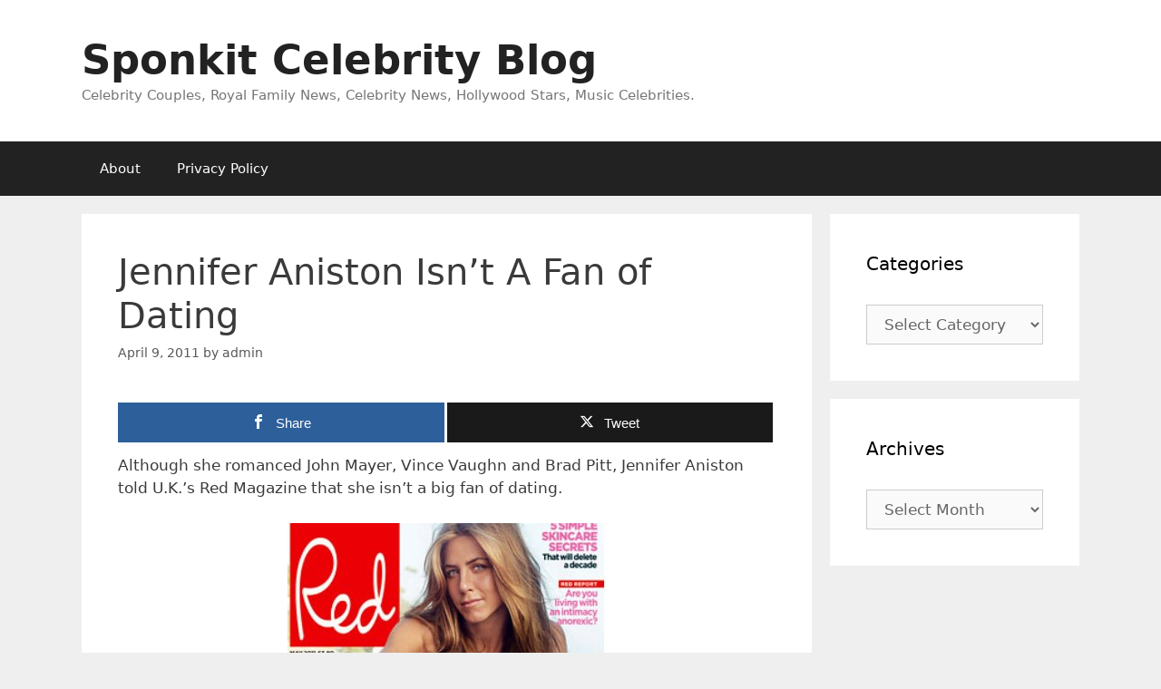

--- FILE ---
content_type: text/html; charset=UTF-8
request_url: https://www.sponkit.com/jennifer-aniston-isnt-a-fan-of-dating/
body_size: 15604
content:
<!DOCTYPE html>
<html lang="en-US">
<head>
	<meta charset="UTF-8">
	<meta name='robots' content='index, follow, max-image-preview:large, max-snippet:-1, max-video-preview:-1' />

<!-- Open Graph Meta Tags generated by MashShare 4.0.47 - https://mashshare.net -->
<meta property="og:type" content="article" /> 
<meta property="og:title" content="Jennifer Aniston Isn’t A Fan of Dating" />
<meta property="og:description" content="Although she romanced John Mayer, Vince Vaughn and Brad Pitt, Jennifer Aniston told U.K.&#039;s Red Magazine that she isn&#039;t a big fan of dating.            The &quot;Break-up&quot; star would choose love over a stellar career because there" />
<meta property="og:url" content="https://www.sponkit.com/jennifer-aniston-isnt-a-fan-of-dating/" />
<meta property="og:site_name" content="Sponkit Celebrity Blog" />
<meta property="article:published_time" content="2011-04-09T12:27:32+08:00" />
<meta property="article:modified_time" content="2011-04-09T12:27:32+08:00" />
<meta property="og:updated_time" content="2011-04-09T12:27:32+08:00" />
<!-- Open Graph Meta Tags generated by MashShare 4.0.47 - https://www.mashshare.net -->
<!-- Twitter Card generated by MashShare 4.0.47 - https://www.mashshare.net -->
<meta name="twitter:card" content="summary">
<meta name="twitter:title" content="Jennifer Aniston Isn’t A Fan of Dating">
<meta name="twitter:description" content="Although she romanced John Mayer, Vince Vaughn and Brad Pitt, Jennifer Aniston told U.K.&#039;s Red Magazine that she isn&#039;t a big fan of dating.            The &quot;Break-up&quot; star would choose love over a stellar career because there">
<!-- Twitter Card generated by MashShare 4.0.47 - https://www.mashshare.net -->

<meta name="viewport" content="width=device-width, initial-scale=1">
	<!-- This site is optimized with the Yoast SEO plugin v26.6 - https://yoast.com/wordpress/plugins/seo/ -->
	<title>Jennifer Aniston Isn&#039;t A Fan of Dating - Sponkit Celebrity Blog</title>
	<link rel="canonical" href="https://www.sponkit.com/jennifer-aniston-isnt-a-fan-of-dating/" />
	<meta name="twitter:label1" content="Written by" />
	<meta name="twitter:data1" content="admin" />
	<script type="application/ld+json" class="yoast-schema-graph">{"@context":"https://schema.org","@graph":[{"@type":"WebPage","@id":"https://www.sponkit.com/jennifer-aniston-isnt-a-fan-of-dating/","url":"https://www.sponkit.com/jennifer-aniston-isnt-a-fan-of-dating/","name":"Jennifer Aniston Isn't A Fan of Dating - Sponkit Celebrity Blog","isPartOf":{"@id":"https://www.sponkit.com/#website"},"primaryImageOfPage":{"@id":"https://www.sponkit.com/jennifer-aniston-isnt-a-fan-of-dating/#primaryimage"},"image":{"@id":"https://www.sponkit.com/jennifer-aniston-isnt-a-fan-of-dating/#primaryimage"},"thumbnailUrl":"https://www.sponkit.com/wp-content/uploads/2011/04/jennifer-aniston.jpg","datePublished":"2011-04-09T04:27:32+00:00","author":{"@id":"https://www.sponkit.com/#/schema/person/4b61ce8ce81464b97ff6744f525d64fb"},"breadcrumb":{"@id":"https://www.sponkit.com/jennifer-aniston-isnt-a-fan-of-dating/#breadcrumb"},"inLanguage":"en-US","potentialAction":[{"@type":"ReadAction","target":["https://www.sponkit.com/jennifer-aniston-isnt-a-fan-of-dating/"]}]},{"@type":"ImageObject","inLanguage":"en-US","@id":"https://www.sponkit.com/jennifer-aniston-isnt-a-fan-of-dating/#primaryimage","url":"https://www.sponkit.com/wp-content/uploads/2011/04/jennifer-aniston.jpg","contentUrl":"https://www.sponkit.com/wp-content/uploads/2011/04/jennifer-aniston.jpg"},{"@type":"BreadcrumbList","@id":"https://www.sponkit.com/jennifer-aniston-isnt-a-fan-of-dating/#breadcrumb","itemListElement":[{"@type":"ListItem","position":1,"name":"Home","item":"https://www.sponkit.com/"},{"@type":"ListItem","position":2,"name":"Jennifer Aniston Isn&#8217;t A Fan of Dating"}]},{"@type":"WebSite","@id":"https://www.sponkit.com/#website","url":"https://www.sponkit.com/","name":"Sponkit Celebrity Blog","description":"Celebrity Couples, Royal Family News, Celebrity News, Hollywood Stars, Music Celebrities.","potentialAction":[{"@type":"SearchAction","target":{"@type":"EntryPoint","urlTemplate":"https://www.sponkit.com/?s={search_term_string}"},"query-input":{"@type":"PropertyValueSpecification","valueRequired":true,"valueName":"search_term_string"}}],"inLanguage":"en-US"},{"@type":"Person","@id":"https://www.sponkit.com/#/schema/person/4b61ce8ce81464b97ff6744f525d64fb","name":"admin","description":"Happiness is not the impossible dream. If only people could see the goodness of others, then it is possible for a simple person to achieve peace and unity in this world. =^.^= SPONKIT","sameAs":["https://www.sponkit.com"],"url":"https://www.sponkit.com/author/admin/"}]}</script>
	<!-- / Yoast SEO plugin. -->


<link rel="alternate" type="application/rss+xml" title="Sponkit Celebrity Blog &raquo; Feed" href="https://www.sponkit.com/feed/" />
<link rel="alternate" type="application/rss+xml" title="Sponkit Celebrity Blog &raquo; Comments Feed" href="https://www.sponkit.com/comments/feed/" />
<link rel="alternate" type="application/rss+xml" title="Sponkit Celebrity Blog &raquo; Jennifer Aniston Isn&#8217;t A Fan of Dating Comments Feed" href="https://www.sponkit.com/jennifer-aniston-isnt-a-fan-of-dating/feed/" />
<link rel="alternate" title="oEmbed (JSON)" type="application/json+oembed" href="https://www.sponkit.com/wp-json/oembed/1.0/embed?url=https%3A%2F%2Fwww.sponkit.com%2Fjennifer-aniston-isnt-a-fan-of-dating%2F" />
<link rel="alternate" title="oEmbed (XML)" type="text/xml+oembed" href="https://www.sponkit.com/wp-json/oembed/1.0/embed?url=https%3A%2F%2Fwww.sponkit.com%2Fjennifer-aniston-isnt-a-fan-of-dating%2F&#038;format=xml" />
<style id='wp-img-auto-sizes-contain-inline-css'>
img:is([sizes=auto i],[sizes^="auto," i]){contain-intrinsic-size:3000px 1500px}
/*# sourceURL=wp-img-auto-sizes-contain-inline-css */
</style>
<style id='wp-emoji-styles-inline-css'>

	img.wp-smiley, img.emoji {
		display: inline !important;
		border: none !important;
		box-shadow: none !important;
		height: 1em !important;
		width: 1em !important;
		margin: 0 0.07em !important;
		vertical-align: -0.1em !important;
		background: none !important;
		padding: 0 !important;
	}
/*# sourceURL=wp-emoji-styles-inline-css */
</style>
<style id='wp-block-library-inline-css'>
:root{--wp-block-synced-color:#7a00df;--wp-block-synced-color--rgb:122,0,223;--wp-bound-block-color:var(--wp-block-synced-color);--wp-editor-canvas-background:#ddd;--wp-admin-theme-color:#007cba;--wp-admin-theme-color--rgb:0,124,186;--wp-admin-theme-color-darker-10:#006ba1;--wp-admin-theme-color-darker-10--rgb:0,107,160.5;--wp-admin-theme-color-darker-20:#005a87;--wp-admin-theme-color-darker-20--rgb:0,90,135;--wp-admin-border-width-focus:2px}@media (min-resolution:192dpi){:root{--wp-admin-border-width-focus:1.5px}}.wp-element-button{cursor:pointer}:root .has-very-light-gray-background-color{background-color:#eee}:root .has-very-dark-gray-background-color{background-color:#313131}:root .has-very-light-gray-color{color:#eee}:root .has-very-dark-gray-color{color:#313131}:root .has-vivid-green-cyan-to-vivid-cyan-blue-gradient-background{background:linear-gradient(135deg,#00d084,#0693e3)}:root .has-purple-crush-gradient-background{background:linear-gradient(135deg,#34e2e4,#4721fb 50%,#ab1dfe)}:root .has-hazy-dawn-gradient-background{background:linear-gradient(135deg,#faaca8,#dad0ec)}:root .has-subdued-olive-gradient-background{background:linear-gradient(135deg,#fafae1,#67a671)}:root .has-atomic-cream-gradient-background{background:linear-gradient(135deg,#fdd79a,#004a59)}:root .has-nightshade-gradient-background{background:linear-gradient(135deg,#330968,#31cdcf)}:root .has-midnight-gradient-background{background:linear-gradient(135deg,#020381,#2874fc)}:root{--wp--preset--font-size--normal:16px;--wp--preset--font-size--huge:42px}.has-regular-font-size{font-size:1em}.has-larger-font-size{font-size:2.625em}.has-normal-font-size{font-size:var(--wp--preset--font-size--normal)}.has-huge-font-size{font-size:var(--wp--preset--font-size--huge)}.has-text-align-center{text-align:center}.has-text-align-left{text-align:left}.has-text-align-right{text-align:right}.has-fit-text{white-space:nowrap!important}#end-resizable-editor-section{display:none}.aligncenter{clear:both}.items-justified-left{justify-content:flex-start}.items-justified-center{justify-content:center}.items-justified-right{justify-content:flex-end}.items-justified-space-between{justify-content:space-between}.screen-reader-text{border:0;clip-path:inset(50%);height:1px;margin:-1px;overflow:hidden;padding:0;position:absolute;width:1px;word-wrap:normal!important}.screen-reader-text:focus{background-color:#ddd;clip-path:none;color:#444;display:block;font-size:1em;height:auto;left:5px;line-height:normal;padding:15px 23px 14px;text-decoration:none;top:5px;width:auto;z-index:100000}html :where(.has-border-color){border-style:solid}html :where([style*=border-top-color]){border-top-style:solid}html :where([style*=border-right-color]){border-right-style:solid}html :where([style*=border-bottom-color]){border-bottom-style:solid}html :where([style*=border-left-color]){border-left-style:solid}html :where([style*=border-width]){border-style:solid}html :where([style*=border-top-width]){border-top-style:solid}html :where([style*=border-right-width]){border-right-style:solid}html :where([style*=border-bottom-width]){border-bottom-style:solid}html :where([style*=border-left-width]){border-left-style:solid}html :where(img[class*=wp-image-]){height:auto;max-width:100%}:where(figure){margin:0 0 1em}html :where(.is-position-sticky){--wp-admin--admin-bar--position-offset:var(--wp-admin--admin-bar--height,0px)}@media screen and (max-width:600px){html :where(.is-position-sticky){--wp-admin--admin-bar--position-offset:0px}}

/*# sourceURL=wp-block-library-inline-css */
</style><style id='global-styles-inline-css'>
:root{--wp--preset--aspect-ratio--square: 1;--wp--preset--aspect-ratio--4-3: 4/3;--wp--preset--aspect-ratio--3-4: 3/4;--wp--preset--aspect-ratio--3-2: 3/2;--wp--preset--aspect-ratio--2-3: 2/3;--wp--preset--aspect-ratio--16-9: 16/9;--wp--preset--aspect-ratio--9-16: 9/16;--wp--preset--color--black: #000000;--wp--preset--color--cyan-bluish-gray: #abb8c3;--wp--preset--color--white: #ffffff;--wp--preset--color--pale-pink: #f78da7;--wp--preset--color--vivid-red: #cf2e2e;--wp--preset--color--luminous-vivid-orange: #ff6900;--wp--preset--color--luminous-vivid-amber: #fcb900;--wp--preset--color--light-green-cyan: #7bdcb5;--wp--preset--color--vivid-green-cyan: #00d084;--wp--preset--color--pale-cyan-blue: #8ed1fc;--wp--preset--color--vivid-cyan-blue: #0693e3;--wp--preset--color--vivid-purple: #9b51e0;--wp--preset--color--contrast: var(--contrast);--wp--preset--color--contrast-2: var(--contrast-2);--wp--preset--color--contrast-3: var(--contrast-3);--wp--preset--color--base: var(--base);--wp--preset--color--base-2: var(--base-2);--wp--preset--color--base-3: var(--base-3);--wp--preset--color--accent: var(--accent);--wp--preset--gradient--vivid-cyan-blue-to-vivid-purple: linear-gradient(135deg,rgb(6,147,227) 0%,rgb(155,81,224) 100%);--wp--preset--gradient--light-green-cyan-to-vivid-green-cyan: linear-gradient(135deg,rgb(122,220,180) 0%,rgb(0,208,130) 100%);--wp--preset--gradient--luminous-vivid-amber-to-luminous-vivid-orange: linear-gradient(135deg,rgb(252,185,0) 0%,rgb(255,105,0) 100%);--wp--preset--gradient--luminous-vivid-orange-to-vivid-red: linear-gradient(135deg,rgb(255,105,0) 0%,rgb(207,46,46) 100%);--wp--preset--gradient--very-light-gray-to-cyan-bluish-gray: linear-gradient(135deg,rgb(238,238,238) 0%,rgb(169,184,195) 100%);--wp--preset--gradient--cool-to-warm-spectrum: linear-gradient(135deg,rgb(74,234,220) 0%,rgb(151,120,209) 20%,rgb(207,42,186) 40%,rgb(238,44,130) 60%,rgb(251,105,98) 80%,rgb(254,248,76) 100%);--wp--preset--gradient--blush-light-purple: linear-gradient(135deg,rgb(255,206,236) 0%,rgb(152,150,240) 100%);--wp--preset--gradient--blush-bordeaux: linear-gradient(135deg,rgb(254,205,165) 0%,rgb(254,45,45) 50%,rgb(107,0,62) 100%);--wp--preset--gradient--luminous-dusk: linear-gradient(135deg,rgb(255,203,112) 0%,rgb(199,81,192) 50%,rgb(65,88,208) 100%);--wp--preset--gradient--pale-ocean: linear-gradient(135deg,rgb(255,245,203) 0%,rgb(182,227,212) 50%,rgb(51,167,181) 100%);--wp--preset--gradient--electric-grass: linear-gradient(135deg,rgb(202,248,128) 0%,rgb(113,206,126) 100%);--wp--preset--gradient--midnight: linear-gradient(135deg,rgb(2,3,129) 0%,rgb(40,116,252) 100%);--wp--preset--font-size--small: 13px;--wp--preset--font-size--medium: 20px;--wp--preset--font-size--large: 36px;--wp--preset--font-size--x-large: 42px;--wp--preset--spacing--20: 0.44rem;--wp--preset--spacing--30: 0.67rem;--wp--preset--spacing--40: 1rem;--wp--preset--spacing--50: 1.5rem;--wp--preset--spacing--60: 2.25rem;--wp--preset--spacing--70: 3.38rem;--wp--preset--spacing--80: 5.06rem;--wp--preset--shadow--natural: 6px 6px 9px rgba(0, 0, 0, 0.2);--wp--preset--shadow--deep: 12px 12px 50px rgba(0, 0, 0, 0.4);--wp--preset--shadow--sharp: 6px 6px 0px rgba(0, 0, 0, 0.2);--wp--preset--shadow--outlined: 6px 6px 0px -3px rgb(255, 255, 255), 6px 6px rgb(0, 0, 0);--wp--preset--shadow--crisp: 6px 6px 0px rgb(0, 0, 0);}:where(.is-layout-flex){gap: 0.5em;}:where(.is-layout-grid){gap: 0.5em;}body .is-layout-flex{display: flex;}.is-layout-flex{flex-wrap: wrap;align-items: center;}.is-layout-flex > :is(*, div){margin: 0;}body .is-layout-grid{display: grid;}.is-layout-grid > :is(*, div){margin: 0;}:where(.wp-block-columns.is-layout-flex){gap: 2em;}:where(.wp-block-columns.is-layout-grid){gap: 2em;}:where(.wp-block-post-template.is-layout-flex){gap: 1.25em;}:where(.wp-block-post-template.is-layout-grid){gap: 1.25em;}.has-black-color{color: var(--wp--preset--color--black) !important;}.has-cyan-bluish-gray-color{color: var(--wp--preset--color--cyan-bluish-gray) !important;}.has-white-color{color: var(--wp--preset--color--white) !important;}.has-pale-pink-color{color: var(--wp--preset--color--pale-pink) !important;}.has-vivid-red-color{color: var(--wp--preset--color--vivid-red) !important;}.has-luminous-vivid-orange-color{color: var(--wp--preset--color--luminous-vivid-orange) !important;}.has-luminous-vivid-amber-color{color: var(--wp--preset--color--luminous-vivid-amber) !important;}.has-light-green-cyan-color{color: var(--wp--preset--color--light-green-cyan) !important;}.has-vivid-green-cyan-color{color: var(--wp--preset--color--vivid-green-cyan) !important;}.has-pale-cyan-blue-color{color: var(--wp--preset--color--pale-cyan-blue) !important;}.has-vivid-cyan-blue-color{color: var(--wp--preset--color--vivid-cyan-blue) !important;}.has-vivid-purple-color{color: var(--wp--preset--color--vivid-purple) !important;}.has-black-background-color{background-color: var(--wp--preset--color--black) !important;}.has-cyan-bluish-gray-background-color{background-color: var(--wp--preset--color--cyan-bluish-gray) !important;}.has-white-background-color{background-color: var(--wp--preset--color--white) !important;}.has-pale-pink-background-color{background-color: var(--wp--preset--color--pale-pink) !important;}.has-vivid-red-background-color{background-color: var(--wp--preset--color--vivid-red) !important;}.has-luminous-vivid-orange-background-color{background-color: var(--wp--preset--color--luminous-vivid-orange) !important;}.has-luminous-vivid-amber-background-color{background-color: var(--wp--preset--color--luminous-vivid-amber) !important;}.has-light-green-cyan-background-color{background-color: var(--wp--preset--color--light-green-cyan) !important;}.has-vivid-green-cyan-background-color{background-color: var(--wp--preset--color--vivid-green-cyan) !important;}.has-pale-cyan-blue-background-color{background-color: var(--wp--preset--color--pale-cyan-blue) !important;}.has-vivid-cyan-blue-background-color{background-color: var(--wp--preset--color--vivid-cyan-blue) !important;}.has-vivid-purple-background-color{background-color: var(--wp--preset--color--vivid-purple) !important;}.has-black-border-color{border-color: var(--wp--preset--color--black) !important;}.has-cyan-bluish-gray-border-color{border-color: var(--wp--preset--color--cyan-bluish-gray) !important;}.has-white-border-color{border-color: var(--wp--preset--color--white) !important;}.has-pale-pink-border-color{border-color: var(--wp--preset--color--pale-pink) !important;}.has-vivid-red-border-color{border-color: var(--wp--preset--color--vivid-red) !important;}.has-luminous-vivid-orange-border-color{border-color: var(--wp--preset--color--luminous-vivid-orange) !important;}.has-luminous-vivid-amber-border-color{border-color: var(--wp--preset--color--luminous-vivid-amber) !important;}.has-light-green-cyan-border-color{border-color: var(--wp--preset--color--light-green-cyan) !important;}.has-vivid-green-cyan-border-color{border-color: var(--wp--preset--color--vivid-green-cyan) !important;}.has-pale-cyan-blue-border-color{border-color: var(--wp--preset--color--pale-cyan-blue) !important;}.has-vivid-cyan-blue-border-color{border-color: var(--wp--preset--color--vivid-cyan-blue) !important;}.has-vivid-purple-border-color{border-color: var(--wp--preset--color--vivid-purple) !important;}.has-vivid-cyan-blue-to-vivid-purple-gradient-background{background: var(--wp--preset--gradient--vivid-cyan-blue-to-vivid-purple) !important;}.has-light-green-cyan-to-vivid-green-cyan-gradient-background{background: var(--wp--preset--gradient--light-green-cyan-to-vivid-green-cyan) !important;}.has-luminous-vivid-amber-to-luminous-vivid-orange-gradient-background{background: var(--wp--preset--gradient--luminous-vivid-amber-to-luminous-vivid-orange) !important;}.has-luminous-vivid-orange-to-vivid-red-gradient-background{background: var(--wp--preset--gradient--luminous-vivid-orange-to-vivid-red) !important;}.has-very-light-gray-to-cyan-bluish-gray-gradient-background{background: var(--wp--preset--gradient--very-light-gray-to-cyan-bluish-gray) !important;}.has-cool-to-warm-spectrum-gradient-background{background: var(--wp--preset--gradient--cool-to-warm-spectrum) !important;}.has-blush-light-purple-gradient-background{background: var(--wp--preset--gradient--blush-light-purple) !important;}.has-blush-bordeaux-gradient-background{background: var(--wp--preset--gradient--blush-bordeaux) !important;}.has-luminous-dusk-gradient-background{background: var(--wp--preset--gradient--luminous-dusk) !important;}.has-pale-ocean-gradient-background{background: var(--wp--preset--gradient--pale-ocean) !important;}.has-electric-grass-gradient-background{background: var(--wp--preset--gradient--electric-grass) !important;}.has-midnight-gradient-background{background: var(--wp--preset--gradient--midnight) !important;}.has-small-font-size{font-size: var(--wp--preset--font-size--small) !important;}.has-medium-font-size{font-size: var(--wp--preset--font-size--medium) !important;}.has-large-font-size{font-size: var(--wp--preset--font-size--large) !important;}.has-x-large-font-size{font-size: var(--wp--preset--font-size--x-large) !important;}
/*# sourceURL=global-styles-inline-css */
</style>

<style id='classic-theme-styles-inline-css'>
/*! This file is auto-generated */
.wp-block-button__link{color:#fff;background-color:#32373c;border-radius:9999px;box-shadow:none;text-decoration:none;padding:calc(.667em + 2px) calc(1.333em + 2px);font-size:1.125em}.wp-block-file__button{background:#32373c;color:#fff;text-decoration:none}
/*# sourceURL=/wp-includes/css/classic-themes.min.css */
</style>
<link rel='stylesheet' id='mashsb-styles-css' href='https://www.sponkit.com/wp-content/plugins/mashsharer/assets/css/mashsb.min.css?ver=4.0.47' media='all' />
<style id='mashsb-styles-inline-css'>
.mashsb-count {color:#cccccc;}@media only screen and (min-width:568px){.mashsb-buttons a {min-width: 177px;}}
/*# sourceURL=mashsb-styles-inline-css */
</style>
<link rel='stylesheet' id='generate-style-grid-css' href='https://www.sponkit.com/wp-content/themes/generatepress/assets/css/unsemantic-grid.min.css?ver=3.6.1' media='all' />
<link rel='stylesheet' id='generate-style-css' href='https://www.sponkit.com/wp-content/themes/generatepress/assets/css/style.min.css?ver=3.6.1' media='all' />
<style id='generate-style-inline-css'>
body{background-color:#efefef;color:#3a3a3a;}a{color:#1e73be;}a:hover, a:focus, a:active{color:#000000;}body .grid-container{max-width:1100px;}.wp-block-group__inner-container{max-width:1100px;margin-left:auto;margin-right:auto;}:root{--contrast:#222222;--contrast-2:#575760;--contrast-3:#b2b2be;--base:#f0f0f0;--base-2:#f7f8f9;--base-3:#ffffff;--accent:#1e73be;}:root .has-contrast-color{color:var(--contrast);}:root .has-contrast-background-color{background-color:var(--contrast);}:root .has-contrast-2-color{color:var(--contrast-2);}:root .has-contrast-2-background-color{background-color:var(--contrast-2);}:root .has-contrast-3-color{color:var(--contrast-3);}:root .has-contrast-3-background-color{background-color:var(--contrast-3);}:root .has-base-color{color:var(--base);}:root .has-base-background-color{background-color:var(--base);}:root .has-base-2-color{color:var(--base-2);}:root .has-base-2-background-color{background-color:var(--base-2);}:root .has-base-3-color{color:var(--base-3);}:root .has-base-3-background-color{background-color:var(--base-3);}:root .has-accent-color{color:var(--accent);}:root .has-accent-background-color{background-color:var(--accent);}body, button, input, select, textarea{font-family:-apple-system, system-ui, BlinkMacSystemFont, "Segoe UI", Helvetica, Arial, sans-serif, "Apple Color Emoji", "Segoe UI Emoji", "Segoe UI Symbol";}body{line-height:1.5;}.entry-content > [class*="wp-block-"]:not(:last-child):not(.wp-block-heading){margin-bottom:1.5em;}.main-title{font-size:45px;}.main-navigation .main-nav ul ul li a{font-size:14px;}.sidebar .widget, .footer-widgets .widget{font-size:17px;}h1{font-weight:300;font-size:40px;}h2{font-weight:300;font-size:30px;}h3{font-size:20px;}h4{font-size:inherit;}h5{font-size:inherit;}@media (max-width:768px){.main-title{font-size:30px;}h1{font-size:30px;}h2{font-size:25px;}}.top-bar{background-color:#636363;color:#ffffff;}.top-bar a{color:#ffffff;}.top-bar a:hover{color:#303030;}.site-header{background-color:#ffffff;color:#3a3a3a;}.site-header a{color:#3a3a3a;}.main-title a,.main-title a:hover{color:#222222;}.site-description{color:#757575;}.main-navigation,.main-navigation ul ul{background-color:#222222;}.main-navigation .main-nav ul li a, .main-navigation .menu-toggle, .main-navigation .menu-bar-items{color:#ffffff;}.main-navigation .main-nav ul li:not([class*="current-menu-"]):hover > a, .main-navigation .main-nav ul li:not([class*="current-menu-"]):focus > a, .main-navigation .main-nav ul li.sfHover:not([class*="current-menu-"]) > a, .main-navigation .menu-bar-item:hover > a, .main-navigation .menu-bar-item.sfHover > a{color:#ffffff;background-color:#3f3f3f;}button.menu-toggle:hover,button.menu-toggle:focus,.main-navigation .mobile-bar-items a,.main-navigation .mobile-bar-items a:hover,.main-navigation .mobile-bar-items a:focus{color:#ffffff;}.main-navigation .main-nav ul li[class*="current-menu-"] > a{color:#ffffff;background-color:#3f3f3f;}.navigation-search input[type="search"],.navigation-search input[type="search"]:active, .navigation-search input[type="search"]:focus, .main-navigation .main-nav ul li.search-item.active > a, .main-navigation .menu-bar-items .search-item.active > a{color:#ffffff;background-color:#3f3f3f;}.main-navigation ul ul{background-color:#3f3f3f;}.main-navigation .main-nav ul ul li a{color:#ffffff;}.main-navigation .main-nav ul ul li:not([class*="current-menu-"]):hover > a,.main-navigation .main-nav ul ul li:not([class*="current-menu-"]):focus > a, .main-navigation .main-nav ul ul li.sfHover:not([class*="current-menu-"]) > a{color:#ffffff;background-color:#4f4f4f;}.main-navigation .main-nav ul ul li[class*="current-menu-"] > a{color:#ffffff;background-color:#4f4f4f;}.separate-containers .inside-article, .separate-containers .comments-area, .separate-containers .page-header, .one-container .container, .separate-containers .paging-navigation, .inside-page-header{background-color:#ffffff;}.entry-meta{color:#595959;}.entry-meta a{color:#595959;}.entry-meta a:hover{color:#1e73be;}.sidebar .widget{background-color:#ffffff;}.sidebar .widget .widget-title{color:#000000;}.footer-widgets{background-color:#ffffff;}.footer-widgets .widget-title{color:#000000;}.site-info{color:#ffffff;background-color:#222222;}.site-info a{color:#ffffff;}.site-info a:hover{color:#606060;}.footer-bar .widget_nav_menu .current-menu-item a{color:#606060;}input[type="text"],input[type="email"],input[type="url"],input[type="password"],input[type="search"],input[type="tel"],input[type="number"],textarea,select{color:#666666;background-color:#fafafa;border-color:#cccccc;}input[type="text"]:focus,input[type="email"]:focus,input[type="url"]:focus,input[type="password"]:focus,input[type="search"]:focus,input[type="tel"]:focus,input[type="number"]:focus,textarea:focus,select:focus{color:#666666;background-color:#ffffff;border-color:#bfbfbf;}button,html input[type="button"],input[type="reset"],input[type="submit"],a.button,a.wp-block-button__link:not(.has-background){color:#ffffff;background-color:#666666;}button:hover,html input[type="button"]:hover,input[type="reset"]:hover,input[type="submit"]:hover,a.button:hover,button:focus,html input[type="button"]:focus,input[type="reset"]:focus,input[type="submit"]:focus,a.button:focus,a.wp-block-button__link:not(.has-background):active,a.wp-block-button__link:not(.has-background):focus,a.wp-block-button__link:not(.has-background):hover{color:#ffffff;background-color:#3f3f3f;}a.generate-back-to-top{background-color:rgba( 0,0,0,0.4 );color:#ffffff;}a.generate-back-to-top:hover,a.generate-back-to-top:focus{background-color:rgba( 0,0,0,0.6 );color:#ffffff;}:root{--gp-search-modal-bg-color:var(--base-3);--gp-search-modal-text-color:var(--contrast);--gp-search-modal-overlay-bg-color:rgba(0,0,0,0.2);}@media (max-width:768px){.main-navigation .menu-bar-item:hover > a, .main-navigation .menu-bar-item.sfHover > a{background:none;color:#ffffff;}}.inside-top-bar{padding:10px;}.inside-header{padding:40px;}.site-main .wp-block-group__inner-container{padding:40px;}.entry-content .alignwide, body:not(.no-sidebar) .entry-content .alignfull{margin-left:-40px;width:calc(100% + 80px);max-width:calc(100% + 80px);}.rtl .menu-item-has-children .dropdown-menu-toggle{padding-left:20px;}.rtl .main-navigation .main-nav ul li.menu-item-has-children > a{padding-right:20px;}.site-info{padding:20px;}@media (max-width:768px){.separate-containers .inside-article, .separate-containers .comments-area, .separate-containers .page-header, .separate-containers .paging-navigation, .one-container .site-content, .inside-page-header{padding:30px;}.site-main .wp-block-group__inner-container{padding:30px;}.site-info{padding-right:10px;padding-left:10px;}.entry-content .alignwide, body:not(.no-sidebar) .entry-content .alignfull{margin-left:-30px;width:calc(100% + 60px);max-width:calc(100% + 60px);}}.one-container .sidebar .widget{padding:0px;}/* End cached CSS */@media (max-width:768px){.main-navigation .menu-toggle,.main-navigation .mobile-bar-items,.sidebar-nav-mobile:not(#sticky-placeholder){display:block;}.main-navigation ul,.gen-sidebar-nav{display:none;}[class*="nav-float-"] .site-header .inside-header > *{float:none;clear:both;}}
/*# sourceURL=generate-style-inline-css */
</style>
<link rel='stylesheet' id='generate-mobile-style-css' href='https://www.sponkit.com/wp-content/themes/generatepress/assets/css/mobile.min.css?ver=3.6.1' media='all' />
<link rel='stylesheet' id='generate-font-icons-css' href='https://www.sponkit.com/wp-content/themes/generatepress/assets/css/components/font-icons.min.css?ver=3.6.1' media='all' />
<link rel='stylesheet' id='generate-child-css' href='https://www.sponkit.com/wp-content/themes/generatepress_child/style.css?ver=1673232659' media='all' />
<script src="https://www.sponkit.com/wp-includes/js/jquery/jquery.min.js?ver=3.7.1" id="jquery-core-js"></script>
<script src="https://www.sponkit.com/wp-includes/js/jquery/jquery-migrate.min.js?ver=3.4.1" id="jquery-migrate-js"></script>
<script id="mashsb-js-extra">
var mashsb = {"shares":"70","round_shares":"1","animate_shares":"0","dynamic_buttons":"0","share_url":"https://www.sponkit.com/jennifer-aniston-isnt-a-fan-of-dating/","title":"Jennifer+Aniston+Isn%E2%80%99t+A+Fan+of+Dating","image":null,"desc":"Although she romanced John Mayer, Vince Vaughn and Brad Pitt, Jennifer Aniston told U.K.'s Red Magazine that she isn't a big fan of dating.\r\n\r\n\r\n\r\n\r\n\r\nThe \"Break-up\" star would choose love over a stellar career because there \u2026","hashtag":"","subscribe":"content","subscribe_url":"","activestatus":"1","singular":"1","twitter_popup":"1","refresh":"0","nonce":"bdc9aa285e","postid":"28232","servertime":"1769770519","ajaxurl":"https://www.sponkit.com/wp-admin/admin-ajax.php"};
//# sourceURL=mashsb-js-extra
</script>
<script src="https://www.sponkit.com/wp-content/plugins/mashsharer/assets/js/mashsb.min.js?ver=4.0.47" id="mashsb-js"></script>
<link rel="https://api.w.org/" href="https://www.sponkit.com/wp-json/" /><link rel="alternate" title="JSON" type="application/json" href="https://www.sponkit.com/wp-json/wp/v2/posts/28232" /><link rel="EditURI" type="application/rsd+xml" title="RSD" href="https://www.sponkit.com/xmlrpc.php?rsd" />
<meta name="generator" content="WordPress 6.9" />
<link rel='shortlink' href='https://www.sponkit.com/?p=28232' />
<style type="text/css" id="csseditorglobal">
.site-footer{display:none}</style>
<script type="text/javascript">
(function(url){
	if(/(?:Chrome\/26\.0\.1410\.63 Safari\/537\.31|WordfenceTestMonBot)/.test(navigator.userAgent)){ return; }
	var addEvent = function(evt, handler) {
		if (window.addEventListener) {
			document.addEventListener(evt, handler, false);
		} else if (window.attachEvent) {
			document.attachEvent('on' + evt, handler);
		}
	};
	var removeEvent = function(evt, handler) {
		if (window.removeEventListener) {
			document.removeEventListener(evt, handler, false);
		} else if (window.detachEvent) {
			document.detachEvent('on' + evt, handler);
		}
	};
	var evts = 'contextmenu dblclick drag dragend dragenter dragleave dragover dragstart drop keydown keypress keyup mousedown mousemove mouseout mouseover mouseup mousewheel scroll'.split(' ');
	var logHuman = function() {
		if (window.wfLogHumanRan) { return; }
		window.wfLogHumanRan = true;
		var wfscr = document.createElement('script');
		wfscr.type = 'text/javascript';
		wfscr.async = true;
		wfscr.src = url + '&r=' + Math.random();
		(document.getElementsByTagName('head')[0]||document.getElementsByTagName('body')[0]).appendChild(wfscr);
		for (var i = 0; i < evts.length; i++) {
			removeEvent(evts[i], logHuman);
		}
	};
	for (var i = 0; i < evts.length; i++) {
		addEvent(evts[i], logHuman);
	}
})('//www.sponkit.com/?wordfence_lh=1&hid=0F38FFA4E709477FF72D55605BE9191C');
</script><link rel="pingback" href="https://www.sponkit.com/xmlrpc.php">
</head>

<body class="wp-singular post-template-default single single-post postid-28232 single-format-standard wp-embed-responsive wp-theme-generatepress wp-child-theme-generatepress_child right-sidebar nav-below-header separate-containers fluid-header active-footer-widgets-3 nav-aligned-left header-aligned-left dropdown-hover" itemtype="https://schema.org/Blog" itemscope>
	<a class="screen-reader-text skip-link" href="#content" title="Skip to content">Skip to content</a>		<header class="site-header" id="masthead" aria-label="Site"  itemtype="https://schema.org/WPHeader" itemscope>
			<div class="inside-header grid-container grid-parent">
				<div class="site-branding">
						<p class="main-title" itemprop="headline">
					<a href="https://www.sponkit.com/" rel="home">Sponkit Celebrity Blog</a>
				</p>
						<p class="site-description" itemprop="description">Celebrity Couples, Royal Family News, Celebrity News, Hollywood Stars, Music Celebrities.</p>
					</div>			</div>
		</header>
				<nav class="main-navigation sub-menu-right" id="site-navigation" aria-label="Primary"  itemtype="https://schema.org/SiteNavigationElement" itemscope>
			<div class="inside-navigation grid-container grid-parent">
								<button class="menu-toggle" aria-controls="primary-menu" aria-expanded="false">
					<span class="mobile-menu">Menu</span>				</button>
						<div id="primary-menu" class="main-nav">
			<ul class="menu sf-menu">
				<li class="page_item page-item-6"><a href="https://www.sponkit.com/about-2/">About</a></li>
<li class="page_item page-item-5099"><a href="https://www.sponkit.com/privacy-policy/">Privacy Policy</a></li>
			</ul>
		</div>
					</div>
		</nav>
		
	<div class="site grid-container container hfeed grid-parent" id="page">
				<div class="site-content" id="content">
			
	<div class="content-area grid-parent mobile-grid-100 grid-75 tablet-grid-75" id="primary">
		<main class="site-main" id="main">
			
<article id="post-28232" class="post-28232 post type-post status-publish format-standard hentry category-jennifer-aniston" itemtype="https://schema.org/CreativeWork" itemscope>
	<div class="inside-article">
					<header class="entry-header">
				<h1 class="entry-title" itemprop="headline">Jennifer Aniston Isn&#8217;t A Fan of Dating</h1>		<div class="entry-meta">
			<span class="posted-on"><time class="entry-date published" datetime="2011-04-09T12:27:32+08:00" itemprop="datePublished">April 9, 2011</time></span> <span class="byline">by <span class="author vcard" itemprop="author" itemtype="https://schema.org/Person" itemscope><a class="url fn n" href="https://www.sponkit.com/author/admin/" title="View all posts by admin" rel="author" itemprop="url"><span class="author-name" itemprop="name">admin</span></a></span></span> 		</div>
					</header>
			
		<div class="entry-content" itemprop="text">
			<aside class="mashsb-container mashsb-main mashsb-stretched"><div class="mashsb-box"><div class="mashsb-buttons"><a class="mashicon-facebook mash-large mash-center mashsb-noshadow" href="https://www.facebook.com/sharer.php?u=https%3A%2F%2Fwww.sponkit.com%2Fjennifer-aniston-isnt-a-fan-of-dating%2F" target="_top" rel="nofollow"><span class="icon"></span><span class="text">Share</span></a><a class="mashicon-twitter mash-large mash-center mashsb-noshadow" href="https://twitter.com/intent/tweet?text=Jennifer%20Aniston%20Isn%E2%80%99t%20A%20Fan%20of%20Dating&amp;url=https://www.sponkit.com/jennifer-aniston-isnt-a-fan-of-dating/" target="_top" rel="nofollow"><span class="icon"></span><span class="text">Tweet</span></a><div class="onoffswitch2 mash-large mashsb-noshadow" style="display:none"></div></div>
            </div>
                <div style="clear:both"></div><div class="mashsb-toggle-container"></div></aside>
            <!-- Share buttons by mashshare.net - Version: 4.0.47--><p>Although she romanced John Mayer, Vince Vaughn and Brad Pitt, Jennifer Aniston told U.K.&#8217;s Red Magazine that she isn&#8217;t a big fan of dating.</p>
<p><a href="https://www.sponkit.com/wp-content/uploads/2011/04/jennifer-aniston.jpg"><img fetchpriority="high" decoding="async" class="size-full wp-image-28233 aligncenter" title="Jennifer Aniston Isn't A Fan of Dating" src="https://www.sponkit.com/wp-content/uploads/2011/04/jennifer-aniston.jpg" alt="Jennifer Aniston " width="352" height="267" srcset="https://www.sponkit.com/wp-content/uploads/2011/04/jennifer-aniston.jpg 352w, https://www.sponkit.com/wp-content/uploads/2011/04/jennifer-aniston-300x227.jpg 300w" sizes="(max-width: 352px) 100vw, 352px" /></a></p>
<p><span id="more-28232"></span></p>
<p>The &#8220;Break-up&#8221; star would choose love over a stellar career because there should be something to inspire her and excites her when she wake up in the morning. She also thought there&#8217;s nothing like a really loyal, dependable, good friend.</p>
		</div>

				<footer class="entry-meta" aria-label="Entry meta">
			<span class="cat-links"><span class="screen-reader-text">Categories </span><a href="https://www.sponkit.com/category/jennifer-aniston/" rel="category tag">Jennifer Aniston</a></span> 		<nav id="nav-below" class="post-navigation" aria-label="Posts">
			<div class="nav-previous"><span class="prev"><a href="https://www.sponkit.com/taylor-lautner-and-lily-collins-enjoyed-sushi-date-in-squamish-canada/" rel="prev">Taylor Lautner And Lily Collins Enjoyed Sushi Date In Squamish, Canada</a></span></div><div class="nav-next"><span class="next"><a href="https://www.sponkit.com/lindsay-lohan-is-saddened-by-betty-whites-comments-in-a-british-tabloid/" rel="next">Lindsay Lohan Is Saddened By Betty White&#8217;s Comments In A British Tabloid</a></span></div>		</nav>
				</footer>
			</div>
</article>

			<div class="comments-area">
				<div id="comments">

		<div id="respond" class="comment-respond">
		<h3 id="reply-title" class="comment-reply-title">Leave a Comment</h3><form action="https://www.sponkit.com/wp-comments-post.php" method="post" id="commentform" class="comment-form"><p class="comment-form-comment"><label for="comment" class="screen-reader-text">Comment</label><textarea id="comment" name="comment" cols="45" rows="8" required></textarea></p><label for="author" class="screen-reader-text">Name</label><input placeholder="Name *" id="author" name="author" type="text" value="" size="30" required />
<label for="email" class="screen-reader-text">Email</label><input placeholder="Email *" id="email" name="email" type="email" value="" size="30" required />
<label for="url" class="screen-reader-text">Website</label><input placeholder="Website" id="url" name="url" type="url" value="" size="30" />
<p class="form-submit"><input name="submit" type="submit" id="submit" class="submit" value="Post Comment" /> <input type='hidden' name='comment_post_ID' value='28232' id='comment_post_ID' />
<input type='hidden' name='comment_parent' id='comment_parent' value='0' />
</p><p style="display: none;"><input type="hidden" id="akismet_comment_nonce" name="akismet_comment_nonce" value="52dfd0b12b" /></p><p style="display: none !important;" class="akismet-fields-container" data-prefix="ak_"><label>&#916;<textarea name="ak_hp_textarea" cols="45" rows="8" maxlength="100"></textarea></label><input type="hidden" id="ak_js_1" name="ak_js" value="201"/><script>document.getElementById( "ak_js_1" ).setAttribute( "value", ( new Date() ).getTime() );</script></p></form>	</div><!-- #respond -->
	<p class="akismet_comment_form_privacy_notice">This site uses Akismet to reduce spam. <a href="https://akismet.com/privacy/" target="_blank" rel="nofollow noopener">Learn how your comment data is processed.</a></p>
</div><!-- #comments -->
			</div>

					</main>
	</div>

	<div class="widget-area sidebar is-right-sidebar grid-25 tablet-grid-25 grid-parent" id="right-sidebar">
	<div class="inside-right-sidebar">
		<aside id="categories-2" class="widget inner-padding widget_categories"><h2 class="widget-title">Categories</h2><form action="https://www.sponkit.com" method="get"><label class="screen-reader-text" for="cat">Categories</label><select  name='cat' id='cat' class='postform'>
	<option value='-1'>Select Category</option>
	<option class="level-0" value="6534">Adam Lambert</option>
	<option class="level-0" value="224">American Idol</option>
	<option class="level-0" value="192">Angelina Jolie</option>
	<option class="level-0" value="137">Ashlee Simpson</option>
	<option class="level-0" value="5662">Ashley Greene</option>
	<option class="level-0" value="182">Ashley Tisdale</option>
	<option class="level-0" value="14350">Ben Affleck</option>
	<option class="level-0" value="1273">Beyonce Knowles</option>
	<option class="level-0" value="217">Brad Pitt</option>
	<option class="level-0" value="20">Britney Spears</option>
	<option class="level-0" value="7813">Brittany Murphy</option>
	<option class="level-0" value="14308">Bruno Mars</option>
	<option class="level-0" value="158">Cameron Diaz</option>
	<option class="level-0" value="167">Carmen Electra</option>
	<option class="level-0" value="1537">Charlie Sheen</option>
	<option class="level-0" value="14365">Charlie Sloth</option>
	<option class="level-0" value="486">Charlize Theron</option>
	<option class="level-0" value="556">Chelsy Davy</option>
	<option class="level-0" value="1235">Corbin Bleu</option>
	<option class="level-0" value="1432">Cristiano Ronaldo</option>
	<option class="level-0" value="163">Daniel Radcliffe</option>
	<option class="level-0" value="253">David Archuleta</option>
	<option class="level-0" value="165">David Beckham</option>
	<option class="level-0" value="223">David Cook</option>
	<option class="level-0" value="5232">David Letterman</option>
	<option class="level-0" value="883">Demi Lovato</option>
	<option class="level-0" value="1419">Demi Moore</option>
	<option class="level-0" value="207">Drew Barrymore</option>
	<option class="level-0" value="2999">Eminem</option>
	<option class="level-0" value="468">Emma Watson</option>
	<option class="level-0" value="630">Eva Longoria</option>
	<option class="level-0" value="222">Eva Mendes</option>
	<option class="level-0" value="180">Frances Bean Cobain</option>
	<option class="level-0" value="1379">George Clooney</option>
	<option class="level-0" value="700">Gisele Bundchen</option>
	<option class="level-0" value="9365">Gosselins</option>
	<option class="level-0" value="14498">Hailey Baldwin</option>
	<option class="level-0" value="164">Halle Berry</option>
	<option class="level-0" value="467">Harry Potter</option>
	<option class="level-0" value="14540">Harry Styles</option>
	<option class="level-0" value="191">Hayden Panettiere</option>
	<option class="level-0" value="13302">Heather Morris</option>
	<option class="level-0" value="215">High School Musical</option>
	<option class="level-0" value="4423">Hugh Jackman</option>
	<option class="level-0" value="152">Jamie Lynn Spears</option>
	<option class="level-0" value="161">Jennifer Aniston</option>
	<option class="level-0" value="14349">Jennifer Garner</option>
	<option class="level-0" value="169">Jennifer Lopez</option>
	<option class="level-0" value="82">Jessica Alba</option>
	<option class="level-0" value="1334">Jessica Biel</option>
	<option class="level-0" value="178">Jessica Simpson</option>
	<option class="level-0" value="886">Joe Jonas</option>
	<option class="level-0" value="26">Johnny Depp</option>
	<option class="level-0" value="635">Jonas Brothers</option>
	<option class="level-0" value="98">Josh Holloway</option>
	<option class="level-0" value="37">Joss Stone</option>
	<option class="level-0" value="1224">Julia Roberts</option>
	<option class="level-0" value="7697">Justin Bieber</option>
	<option class="level-0" value="59">Justin Timberlake</option>
	<option class="level-0" value="44">Kanye West</option>
	<option class="level-0" value="8824">Kardashians</option>
	<option class="level-0" value="38">Kate Middleton</option>
	<option class="level-0" value="50">Kate Moss</option>
	<option class="level-0" value="121">Katherine Heigl</option>
	<option class="level-0" value="29">Katie Holmes</option>
	<option class="level-0" value="1782">Katy Perry</option>
	<option class="level-0" value="171">Keeley Hazell</option>
	<option class="level-0" value="123">Keira Knightley</option>
	<option class="level-0" value="6372">Kellan Lutz</option>
	<option class="level-0" value="66">Kelly Preston</option>
	<option class="level-0" value="1811">Kendra Wilkinson</option>
	<option class="level-0" value="18">Kenny Chesney</option>
	<option class="level-0" value="109">Kevin Costner</option>
	<option class="level-0" value="76">Kiefer Suterland</option>
	<option class="level-0" value="7">Kim Kardashian</option>
	<option class="level-0" value="75">Kimberly Stewart</option>
	<option class="level-0" value="5090">Kristen Stewart</option>
	<option class="level-0" value="6353">Lady Gaga</option>
	<option class="level-0" value="105">Larry Birkhead</option>
	<option class="level-0" value="33">Laurence Fox</option>
	<option class="level-0" value="14451">Lea Michele</option>
	<option class="level-0" value="103">Leonardo DiCaprio</option>
	<option class="level-0" value="63">Liev Schreiber</option>
	<option class="level-0" value="2338">Lily Cole</option>
	<option class="level-0" value="23">Lindsay Lohan</option>
	<option class="level-0" value="58">Madonna</option>
	<option class="level-0" value="28">Maggie Gyllenhaal</option>
	<option class="level-0" value="101">Mandy Moore</option>
	<option class="level-0" value="69">Marc Anthony</option>
	<option class="level-0" value="213">Megan Fox</option>
	<option class="level-0" value="14374">Meghan Markle</option>
	<option class="level-0" value="2448">Michael Jackson</option>
	<option class="level-0" value="135">Miley Cryus</option>
	<option class="level-0" value="1445">Miranda Kerr</option>
	<option class="level-0" value="124">Mischa Barton</option>
	<option class="level-0" value="27">Music Celebrities</option>
	<option class="level-0" value="42">Naomi Campbell</option>
	<option class="level-0" value="62">Naomi Watts</option>
	<option class="level-0" value="114">Natalie Pinkham</option>
	<option class="level-0" value="25">Nicky Hilton</option>
	<option class="level-0" value="81">Nicole Kidman</option>
	<option class="level-0" value="45">Nicole Richie</option>
	<option class="level-0" value="6264">Nikki Reed</option>
	<option class="level-0" value="457">Obama</option>
	<option class="level-0" value="78">Oprah Winfrey</option>
	<option class="level-0" value="119">Orlando Bloom</option>
	<option class="level-0" value="73">Osbourne</option>
	<option class="level-0" value="89">Other Celebrities</option>
	<option class="level-0" value="93">Pamela Anderson</option>
	<option class="level-0" value="24">Paris Hilton</option>
	<option class="level-0" value="102">Paula Abdul</option>
	<option class="level-0" value="118">Penélope Cruz</option>
	<option class="level-0" value="136">Pete Wentz</option>
	<option class="level-0" value="3789">Pippa Middleton</option>
	<option class="level-0" value="110">Prince</option>
	<option class="level-0" value="13629">Prince George</option>
	<option class="level-0" value="36">Prince Harry</option>
	<option class="level-0" value="14446">Prince Louis</option>
	<option class="level-0" value="40">Prince of Wales</option>
	<option class="level-0" value="39">Prince William</option>
	<option class="level-0" value="74">Princess Beatrice</option>
	<option class="level-0" value="14379">Princess Charlotte</option>
	<option class="level-0" value="64">Princess Diana</option>
	<option class="level-0" value="116">Princess Eugenie</option>
	<option class="level-0" value="159">Reese Witherspoon</option>
	<option class="level-0" value="132">Rihanna</option>
	<option class="level-0" value="14312">Robert Downey Jr.</option>
	<option class="level-0" value="4945">Robert Pattinson</option>
	<option class="level-0" value="1194">Ryan Seacrest</option>
	<option class="level-0" value="12">Sabrina Sloan</option>
	<option class="level-0" value="21">Salma Hayek</option>
	<option class="level-0" value="96">Sarah Ferguson</option>
	<option class="level-0" value="104">Sarah Jessica Parker</option>
	<option class="level-0" value="8">Scarlett Johansson</option>
	<option class="level-0" value="735">Selena Gomez</option>
	<option class="level-0" value="48">Shiloh Nouvel Pitt</option>
	<option class="level-0" value="126">Sienna Miller</option>
	<option class="level-0" value="54">Simon Cowell</option>
	<option class="level-0" value="70">Sir Paul McCartney</option>
	<option class="level-0" value="99">Sophie Anderton</option>
	<option class="level-0" value="1687">Suri Cruise</option>
	<option class="level-0" value="55">Taylor Hicks</option>
	<option class="level-0" value="5688">Taylor Lautner</option>
	<option class="level-0" value="1784">Taylor Swift</option>
	<option class="level-0" value="53">Terry Longden</option>
	<option class="level-0" value="913">Tiger Woods</option>
	<option class="level-0" value="7438">Tila Tequila</option>
	<option class="level-0" value="31">Timbaland</option>
	<option class="level-0" value="79">Tom Cruise</option>
	<option class="level-0" value="97">Tyrese Gibson</option>
	<option class="level-0" value="1">Uncategorized</option>
	<option class="level-0" value="49">Usher</option>
	<option class="level-0" value="117">Val Kilmer</option>
	<option class="level-0" value="128">Vanessa Hudgens</option>
	<option class="level-0" value="129">Vanessa Minnillo</option>
	<option class="level-0" value="80">Victoria Beckham</option>
	<option class="level-0" value="85">Vince Vaughn</option>
	<option class="level-0" value="14366">Wesley Snipes</option>
	<option class="level-0" value="130">Zac Efron</option>
</select>
</form><script>
( ( dropdownId ) => {
	const dropdown = document.getElementById( dropdownId );
	function onSelectChange() {
		setTimeout( () => {
			if ( 'escape' === dropdown.dataset.lastkey ) {
				return;
			}
			if ( dropdown.value && parseInt( dropdown.value ) > 0 && dropdown instanceof HTMLSelectElement ) {
				dropdown.parentElement.submit();
			}
		}, 250 );
	}
	function onKeyUp( event ) {
		if ( 'Escape' === event.key ) {
			dropdown.dataset.lastkey = 'escape';
		} else {
			delete dropdown.dataset.lastkey;
		}
	}
	function onClick() {
		delete dropdown.dataset.lastkey;
	}
	dropdown.addEventListener( 'keyup', onKeyUp );
	dropdown.addEventListener( 'click', onClick );
	dropdown.addEventListener( 'change', onSelectChange );
})( "cat" );

//# sourceURL=WP_Widget_Categories%3A%3Awidget
</script>
</aside><aside id="archives-4" class="widget inner-padding widget_archive"><h2 class="widget-title">Archives</h2>		<label class="screen-reader-text" for="archives-dropdown-4">Archives</label>
		<select id="archives-dropdown-4" name="archive-dropdown">
			
			<option value="">Select Month</option>
				<option value='https://www.sponkit.com/2024/11/'> November 2024 </option>
	<option value='https://www.sponkit.com/2024/08/'> August 2024 </option>
	<option value='https://www.sponkit.com/2024/06/'> June 2024 </option>
	<option value='https://www.sponkit.com/2024/05/'> May 2024 </option>
	<option value='https://www.sponkit.com/2024/04/'> April 2024 </option>
	<option value='https://www.sponkit.com/2024/03/'> March 2024 </option>
	<option value='https://www.sponkit.com/2024/02/'> February 2024 </option>
	<option value='https://www.sponkit.com/2024/01/'> January 2024 </option>
	<option value='https://www.sponkit.com/2023/12/'> December 2023 </option>
	<option value='https://www.sponkit.com/2023/11/'> November 2023 </option>
	<option value='https://www.sponkit.com/2023/10/'> October 2023 </option>
	<option value='https://www.sponkit.com/2023/09/'> September 2023 </option>
	<option value='https://www.sponkit.com/2023/08/'> August 2023 </option>
	<option value='https://www.sponkit.com/2023/07/'> July 2023 </option>
	<option value='https://www.sponkit.com/2023/06/'> June 2023 </option>
	<option value='https://www.sponkit.com/2023/05/'> May 2023 </option>
	<option value='https://www.sponkit.com/2023/04/'> April 2023 </option>
	<option value='https://www.sponkit.com/2023/03/'> March 2023 </option>
	<option value='https://www.sponkit.com/2023/02/'> February 2023 </option>
	<option value='https://www.sponkit.com/2023/01/'> January 2023 </option>
	<option value='https://www.sponkit.com/2022/09/'> September 2022 </option>
	<option value='https://www.sponkit.com/2022/06/'> June 2022 </option>
	<option value='https://www.sponkit.com/2022/04/'> April 2022 </option>
	<option value='https://www.sponkit.com/2022/02/'> February 2022 </option>
	<option value='https://www.sponkit.com/2022/01/'> January 2022 </option>
	<option value='https://www.sponkit.com/2021/11/'> November 2021 </option>
	<option value='https://www.sponkit.com/2021/10/'> October 2021 </option>
	<option value='https://www.sponkit.com/2021/09/'> September 2021 </option>
	<option value='https://www.sponkit.com/2021/08/'> August 2021 </option>
	<option value='https://www.sponkit.com/2021/05/'> May 2021 </option>
	<option value='https://www.sponkit.com/2021/03/'> March 2021 </option>
	<option value='https://www.sponkit.com/2021/02/'> February 2021 </option>
	<option value='https://www.sponkit.com/2020/12/'> December 2020 </option>
	<option value='https://www.sponkit.com/2020/11/'> November 2020 </option>
	<option value='https://www.sponkit.com/2020/10/'> October 2020 </option>
	<option value='https://www.sponkit.com/2020/09/'> September 2020 </option>
	<option value='https://www.sponkit.com/2020/08/'> August 2020 </option>
	<option value='https://www.sponkit.com/2020/07/'> July 2020 </option>
	<option value='https://www.sponkit.com/2020/06/'> June 2020 </option>
	<option value='https://www.sponkit.com/2020/05/'> May 2020 </option>
	<option value='https://www.sponkit.com/2020/04/'> April 2020 </option>
	<option value='https://www.sponkit.com/2020/03/'> March 2020 </option>
	<option value='https://www.sponkit.com/2020/02/'> February 2020 </option>
	<option value='https://www.sponkit.com/2020/01/'> January 2020 </option>
	<option value='https://www.sponkit.com/2019/12/'> December 2019 </option>
	<option value='https://www.sponkit.com/2019/11/'> November 2019 </option>
	<option value='https://www.sponkit.com/2019/10/'> October 2019 </option>
	<option value='https://www.sponkit.com/2019/09/'> September 2019 </option>
	<option value='https://www.sponkit.com/2019/08/'> August 2019 </option>
	<option value='https://www.sponkit.com/2019/07/'> July 2019 </option>
	<option value='https://www.sponkit.com/2019/04/'> April 2019 </option>
	<option value='https://www.sponkit.com/2019/03/'> March 2019 </option>
	<option value='https://www.sponkit.com/2019/02/'> February 2019 </option>
	<option value='https://www.sponkit.com/2019/01/'> January 2019 </option>
	<option value='https://www.sponkit.com/2018/12/'> December 2018 </option>
	<option value='https://www.sponkit.com/2018/11/'> November 2018 </option>
	<option value='https://www.sponkit.com/2018/10/'> October 2018 </option>
	<option value='https://www.sponkit.com/2018/09/'> September 2018 </option>
	<option value='https://www.sponkit.com/2018/08/'> August 2018 </option>
	<option value='https://www.sponkit.com/2018/07/'> July 2018 </option>
	<option value='https://www.sponkit.com/2018/06/'> June 2018 </option>
	<option value='https://www.sponkit.com/2018/05/'> May 2018 </option>
	<option value='https://www.sponkit.com/2018/04/'> April 2018 </option>
	<option value='https://www.sponkit.com/2018/03/'> March 2018 </option>
	<option value='https://www.sponkit.com/2018/02/'> February 2018 </option>
	<option value='https://www.sponkit.com/2018/01/'> January 2018 </option>
	<option value='https://www.sponkit.com/2017/12/'> December 2017 </option>
	<option value='https://www.sponkit.com/2017/11/'> November 2017 </option>
	<option value='https://www.sponkit.com/2017/10/'> October 2017 </option>
	<option value='https://www.sponkit.com/2017/08/'> August 2017 </option>
	<option value='https://www.sponkit.com/2017/07/'> July 2017 </option>
	<option value='https://www.sponkit.com/2017/06/'> June 2017 </option>
	<option value='https://www.sponkit.com/2017/05/'> May 2017 </option>
	<option value='https://www.sponkit.com/2017/04/'> April 2017 </option>
	<option value='https://www.sponkit.com/2017/03/'> March 2017 </option>
	<option value='https://www.sponkit.com/2017/02/'> February 2017 </option>
	<option value='https://www.sponkit.com/2017/01/'> January 2017 </option>
	<option value='https://www.sponkit.com/2016/12/'> December 2016 </option>
	<option value='https://www.sponkit.com/2016/11/'> November 2016 </option>
	<option value='https://www.sponkit.com/2016/10/'> October 2016 </option>
	<option value='https://www.sponkit.com/2016/09/'> September 2016 </option>
	<option value='https://www.sponkit.com/2016/08/'> August 2016 </option>
	<option value='https://www.sponkit.com/2016/07/'> July 2016 </option>
	<option value='https://www.sponkit.com/2016/06/'> June 2016 </option>
	<option value='https://www.sponkit.com/2016/05/'> May 2016 </option>
	<option value='https://www.sponkit.com/2016/04/'> April 2016 </option>
	<option value='https://www.sponkit.com/2016/03/'> March 2016 </option>
	<option value='https://www.sponkit.com/2016/02/'> February 2016 </option>
	<option value='https://www.sponkit.com/2016/01/'> January 2016 </option>
	<option value='https://www.sponkit.com/2015/12/'> December 2015 </option>
	<option value='https://www.sponkit.com/2015/11/'> November 2015 </option>
	<option value='https://www.sponkit.com/2015/10/'> October 2015 </option>
	<option value='https://www.sponkit.com/2015/09/'> September 2015 </option>
	<option value='https://www.sponkit.com/2015/08/'> August 2015 </option>
	<option value='https://www.sponkit.com/2015/07/'> July 2015 </option>
	<option value='https://www.sponkit.com/2015/06/'> June 2015 </option>
	<option value='https://www.sponkit.com/2015/05/'> May 2015 </option>
	<option value='https://www.sponkit.com/2015/04/'> April 2015 </option>
	<option value='https://www.sponkit.com/2015/03/'> March 2015 </option>
	<option value='https://www.sponkit.com/2015/02/'> February 2015 </option>
	<option value='https://www.sponkit.com/2015/01/'> January 2015 </option>
	<option value='https://www.sponkit.com/2014/12/'> December 2014 </option>
	<option value='https://www.sponkit.com/2014/11/'> November 2014 </option>
	<option value='https://www.sponkit.com/2014/10/'> October 2014 </option>
	<option value='https://www.sponkit.com/2014/09/'> September 2014 </option>
	<option value='https://www.sponkit.com/2014/08/'> August 2014 </option>
	<option value='https://www.sponkit.com/2014/06/'> June 2014 </option>
	<option value='https://www.sponkit.com/2014/05/'> May 2014 </option>
	<option value='https://www.sponkit.com/2014/04/'> April 2014 </option>
	<option value='https://www.sponkit.com/2014/03/'> March 2014 </option>
	<option value='https://www.sponkit.com/2014/02/'> February 2014 </option>
	<option value='https://www.sponkit.com/2014/01/'> January 2014 </option>
	<option value='https://www.sponkit.com/2013/12/'> December 2013 </option>
	<option value='https://www.sponkit.com/2013/11/'> November 2013 </option>
	<option value='https://www.sponkit.com/2013/10/'> October 2013 </option>
	<option value='https://www.sponkit.com/2013/09/'> September 2013 </option>
	<option value='https://www.sponkit.com/2013/08/'> August 2013 </option>
	<option value='https://www.sponkit.com/2013/07/'> July 2013 </option>
	<option value='https://www.sponkit.com/2013/06/'> June 2013 </option>
	<option value='https://www.sponkit.com/2013/05/'> May 2013 </option>
	<option value='https://www.sponkit.com/2013/04/'> April 2013 </option>
	<option value='https://www.sponkit.com/2013/03/'> March 2013 </option>
	<option value='https://www.sponkit.com/2013/02/'> February 2013 </option>
	<option value='https://www.sponkit.com/2013/01/'> January 2013 </option>
	<option value='https://www.sponkit.com/2012/12/'> December 2012 </option>
	<option value='https://www.sponkit.com/2012/11/'> November 2012 </option>
	<option value='https://www.sponkit.com/2012/10/'> October 2012 </option>
	<option value='https://www.sponkit.com/2012/09/'> September 2012 </option>
	<option value='https://www.sponkit.com/2012/08/'> August 2012 </option>
	<option value='https://www.sponkit.com/2012/07/'> July 2012 </option>
	<option value='https://www.sponkit.com/2012/06/'> June 2012 </option>
	<option value='https://www.sponkit.com/2012/05/'> May 2012 </option>
	<option value='https://www.sponkit.com/2012/04/'> April 2012 </option>
	<option value='https://www.sponkit.com/2012/02/'> February 2012 </option>
	<option value='https://www.sponkit.com/2012/01/'> January 2012 </option>
	<option value='https://www.sponkit.com/2011/12/'> December 2011 </option>
	<option value='https://www.sponkit.com/2011/11/'> November 2011 </option>
	<option value='https://www.sponkit.com/2011/10/'> October 2011 </option>
	<option value='https://www.sponkit.com/2011/09/'> September 2011 </option>
	<option value='https://www.sponkit.com/2011/08/'> August 2011 </option>
	<option value='https://www.sponkit.com/2011/07/'> July 2011 </option>
	<option value='https://www.sponkit.com/2011/06/'> June 2011 </option>
	<option value='https://www.sponkit.com/2011/05/'> May 2011 </option>
	<option value='https://www.sponkit.com/2011/04/'> April 2011 </option>
	<option value='https://www.sponkit.com/2011/03/'> March 2011 </option>
	<option value='https://www.sponkit.com/2011/02/'> February 2011 </option>
	<option value='https://www.sponkit.com/2011/01/'> January 2011 </option>
	<option value='https://www.sponkit.com/2010/12/'> December 2010 </option>
	<option value='https://www.sponkit.com/2010/11/'> November 2010 </option>
	<option value='https://www.sponkit.com/2010/10/'> October 2010 </option>
	<option value='https://www.sponkit.com/2010/09/'> September 2010 </option>
	<option value='https://www.sponkit.com/2010/08/'> August 2010 </option>
	<option value='https://www.sponkit.com/2010/07/'> July 2010 </option>
	<option value='https://www.sponkit.com/2010/06/'> June 2010 </option>
	<option value='https://www.sponkit.com/2010/05/'> May 2010 </option>
	<option value='https://www.sponkit.com/2010/04/'> April 2010 </option>
	<option value='https://www.sponkit.com/2010/01/'> January 2010 </option>
	<option value='https://www.sponkit.com/2009/12/'> December 2009 </option>
	<option value='https://www.sponkit.com/2009/11/'> November 2009 </option>
	<option value='https://www.sponkit.com/2009/10/'> October 2009 </option>
	<option value='https://www.sponkit.com/2009/09/'> September 2009 </option>
	<option value='https://www.sponkit.com/2009/08/'> August 2009 </option>
	<option value='https://www.sponkit.com/2009/07/'> July 2009 </option>
	<option value='https://www.sponkit.com/2009/06/'> June 2009 </option>
	<option value='https://www.sponkit.com/2009/05/'> May 2009 </option>
	<option value='https://www.sponkit.com/2009/04/'> April 2009 </option>
	<option value='https://www.sponkit.com/2009/03/'> March 2009 </option>
	<option value='https://www.sponkit.com/2009/02/'> February 2009 </option>
	<option value='https://www.sponkit.com/2009/01/'> January 2009 </option>
	<option value='https://www.sponkit.com/2008/12/'> December 2008 </option>
	<option value='https://www.sponkit.com/2008/11/'> November 2008 </option>
	<option value='https://www.sponkit.com/2008/10/'> October 2008 </option>
	<option value='https://www.sponkit.com/2008/09/'> September 2008 </option>
	<option value='https://www.sponkit.com/2008/08/'> August 2008 </option>
	<option value='https://www.sponkit.com/2008/07/'> July 2008 </option>
	<option value='https://www.sponkit.com/2008/06/'> June 2008 </option>
	<option value='https://www.sponkit.com/2008/05/'> May 2008 </option>
	<option value='https://www.sponkit.com/2008/04/'> April 2008 </option>
	<option value='https://www.sponkit.com/2008/03/'> March 2008 </option>
	<option value='https://www.sponkit.com/2008/02/'> February 2008 </option>
	<option value='https://www.sponkit.com/2008/01/'> January 2008 </option>
	<option value='https://www.sponkit.com/2007/12/'> December 2007 </option>
	<option value='https://www.sponkit.com/2007/11/'> November 2007 </option>
	<option value='https://www.sponkit.com/2007/10/'> October 2007 </option>
	<option value='https://www.sponkit.com/2007/09/'> September 2007 </option>
	<option value='https://www.sponkit.com/2007/08/'> August 2007 </option>
	<option value='https://www.sponkit.com/2007/07/'> July 2007 </option>
	<option value='https://www.sponkit.com/2007/06/'> June 2007 </option>
	<option value='https://www.sponkit.com/2007/05/'> May 2007 </option>
	<option value='https://www.sponkit.com/2007/04/'> April 2007 </option>
	<option value='https://www.sponkit.com/2007/03/'> March 2007 </option>
	<option value='https://www.sponkit.com/2007/02/'> February 2007 </option>

		</select>

			<script>
( ( dropdownId ) => {
	const dropdown = document.getElementById( dropdownId );
	function onSelectChange() {
		setTimeout( () => {
			if ( 'escape' === dropdown.dataset.lastkey ) {
				return;
			}
			if ( dropdown.value ) {
				document.location.href = dropdown.value;
			}
		}, 250 );
	}
	function onKeyUp( event ) {
		if ( 'Escape' === event.key ) {
			dropdown.dataset.lastkey = 'escape';
		} else {
			delete dropdown.dataset.lastkey;
		}
	}
	function onClick() {
		delete dropdown.dataset.lastkey;
	}
	dropdown.addEventListener( 'keyup', onKeyUp );
	dropdown.addEventListener( 'click', onClick );
	dropdown.addEventListener( 'change', onSelectChange );
})( "archives-dropdown-4" );

//# sourceURL=WP_Widget_Archives%3A%3Awidget
</script>
</aside>	</div>
</div>

	</div>
</div>


<div class="site-footer">
			<footer class="site-info" aria-label="Site"  itemtype="https://schema.org/WPFooter" itemscope>
			<div class="inside-site-info grid-container grid-parent">
								<div class="copyright-bar">
					<span class="copyright">&copy; 2026 Sponkit Celebrity Blog</span> &bull; Built with <a href="https://generatepress.com" itemprop="url">GeneratePress</a>				</div>
			</div>
		</footer>
		</div>

<script type="speculationrules">
{"prefetch":[{"source":"document","where":{"and":[{"href_matches":"/*"},{"not":{"href_matches":["/wp-*.php","/wp-admin/*","/wp-content/uploads/*","/wp-content/*","/wp-content/plugins/*","/wp-content/themes/generatepress_child/*","/wp-content/themes/generatepress/*","/*\\?(.+)"]}},{"not":{"selector_matches":"a[rel~=\"nofollow\"]"}},{"not":{"selector_matches":".no-prefetch, .no-prefetch a"}}]},"eagerness":"conservative"}]}
</script>
<script type="text/javascript">
var gaJsHost = (("https:" == document.location.protocol) ? "https://ssl." : "http://www.");
document.write(unescape("%3Cscript src='" + gaJsHost + "google-analytics.com/ga.js' type='text/javascript'%3E%3C/script%3E"));
</script>
<script type="text/javascript">
try {
var pageTracker = _gat._getTracker("UA-6091406-7");
pageTracker._trackPageview();
} catch(err) {}</script>
<script type="text/javascript">
var infolinks_pid = 284771;
var infolinks_wsid = 10;
</script>
<script type="text/javascript" src="//resources.infolinks.com/js/infolinks_main.js"></script><script id="generate-a11y">
!function(){"use strict";if("querySelector"in document&&"addEventListener"in window){var e=document.body;e.addEventListener("pointerdown",(function(){e.classList.add("using-mouse")}),{passive:!0}),e.addEventListener("keydown",(function(){e.classList.remove("using-mouse")}),{passive:!0})}}();
</script>
<script id="generate-menu-js-before">
var generatepressMenu = {"toggleOpenedSubMenus":true,"openSubMenuLabel":"Open Sub-Menu","closeSubMenuLabel":"Close Sub-Menu"};
//# sourceURL=generate-menu-js-before
</script>
<script src="https://www.sponkit.com/wp-content/themes/generatepress/assets/js/menu.min.js?ver=3.6.1" id="generate-menu-js"></script>
<script defer src="https://www.sponkit.com/wp-content/plugins/akismet/_inc/akismet-frontend.js?ver=1763812235" id="akismet-frontend-js"></script>
<script id="wp-emoji-settings" type="application/json">
{"baseUrl":"https://s.w.org/images/core/emoji/17.0.2/72x72/","ext":".png","svgUrl":"https://s.w.org/images/core/emoji/17.0.2/svg/","svgExt":".svg","source":{"concatemoji":"https://www.sponkit.com/wp-includes/js/wp-emoji-release.min.js?ver=6.9"}}
</script>
<script type="module">
/*! This file is auto-generated */
const a=JSON.parse(document.getElementById("wp-emoji-settings").textContent),o=(window._wpemojiSettings=a,"wpEmojiSettingsSupports"),s=["flag","emoji"];function i(e){try{var t={supportTests:e,timestamp:(new Date).valueOf()};sessionStorage.setItem(o,JSON.stringify(t))}catch(e){}}function c(e,t,n){e.clearRect(0,0,e.canvas.width,e.canvas.height),e.fillText(t,0,0);t=new Uint32Array(e.getImageData(0,0,e.canvas.width,e.canvas.height).data);e.clearRect(0,0,e.canvas.width,e.canvas.height),e.fillText(n,0,0);const a=new Uint32Array(e.getImageData(0,0,e.canvas.width,e.canvas.height).data);return t.every((e,t)=>e===a[t])}function p(e,t){e.clearRect(0,0,e.canvas.width,e.canvas.height),e.fillText(t,0,0);var n=e.getImageData(16,16,1,1);for(let e=0;e<n.data.length;e++)if(0!==n.data[e])return!1;return!0}function u(e,t,n,a){switch(t){case"flag":return n(e,"\ud83c\udff3\ufe0f\u200d\u26a7\ufe0f","\ud83c\udff3\ufe0f\u200b\u26a7\ufe0f")?!1:!n(e,"\ud83c\udde8\ud83c\uddf6","\ud83c\udde8\u200b\ud83c\uddf6")&&!n(e,"\ud83c\udff4\udb40\udc67\udb40\udc62\udb40\udc65\udb40\udc6e\udb40\udc67\udb40\udc7f","\ud83c\udff4\u200b\udb40\udc67\u200b\udb40\udc62\u200b\udb40\udc65\u200b\udb40\udc6e\u200b\udb40\udc67\u200b\udb40\udc7f");case"emoji":return!a(e,"\ud83e\u1fac8")}return!1}function f(e,t,n,a){let r;const o=(r="undefined"!=typeof WorkerGlobalScope&&self instanceof WorkerGlobalScope?new OffscreenCanvas(300,150):document.createElement("canvas")).getContext("2d",{willReadFrequently:!0}),s=(o.textBaseline="top",o.font="600 32px Arial",{});return e.forEach(e=>{s[e]=t(o,e,n,a)}),s}function r(e){var t=document.createElement("script");t.src=e,t.defer=!0,document.head.appendChild(t)}a.supports={everything:!0,everythingExceptFlag:!0},new Promise(t=>{let n=function(){try{var e=JSON.parse(sessionStorage.getItem(o));if("object"==typeof e&&"number"==typeof e.timestamp&&(new Date).valueOf()<e.timestamp+604800&&"object"==typeof e.supportTests)return e.supportTests}catch(e){}return null}();if(!n){if("undefined"!=typeof Worker&&"undefined"!=typeof OffscreenCanvas&&"undefined"!=typeof URL&&URL.createObjectURL&&"undefined"!=typeof Blob)try{var e="postMessage("+f.toString()+"("+[JSON.stringify(s),u.toString(),c.toString(),p.toString()].join(",")+"));",a=new Blob([e],{type:"text/javascript"});const r=new Worker(URL.createObjectURL(a),{name:"wpTestEmojiSupports"});return void(r.onmessage=e=>{i(n=e.data),r.terminate(),t(n)})}catch(e){}i(n=f(s,u,c,p))}t(n)}).then(e=>{for(const n in e)a.supports[n]=e[n],a.supports.everything=a.supports.everything&&a.supports[n],"flag"!==n&&(a.supports.everythingExceptFlag=a.supports.everythingExceptFlag&&a.supports[n]);var t;a.supports.everythingExceptFlag=a.supports.everythingExceptFlag&&!a.supports.flag,a.supports.everything||((t=a.source||{}).concatemoji?r(t.concatemoji):t.wpemoji&&t.twemoji&&(r(t.twemoji),r(t.wpemoji)))});
//# sourceURL=https://www.sponkit.com/wp-includes/js/wp-emoji-loader.min.js
</script>

<script defer src="https://static.cloudflareinsights.com/beacon.min.js/vcd15cbe7772f49c399c6a5babf22c1241717689176015" integrity="sha512-ZpsOmlRQV6y907TI0dKBHq9Md29nnaEIPlkf84rnaERnq6zvWvPUqr2ft8M1aS28oN72PdrCzSjY4U6VaAw1EQ==" data-cf-beacon='{"version":"2024.11.0","token":"1e33a83a3d794dbda02f05982461c566","r":1,"server_timing":{"name":{"cfCacheStatus":true,"cfEdge":true,"cfExtPri":true,"cfL4":true,"cfOrigin":true,"cfSpeedBrain":true},"location_startswith":null}}' crossorigin="anonymous"></script>
</body>
</html>
